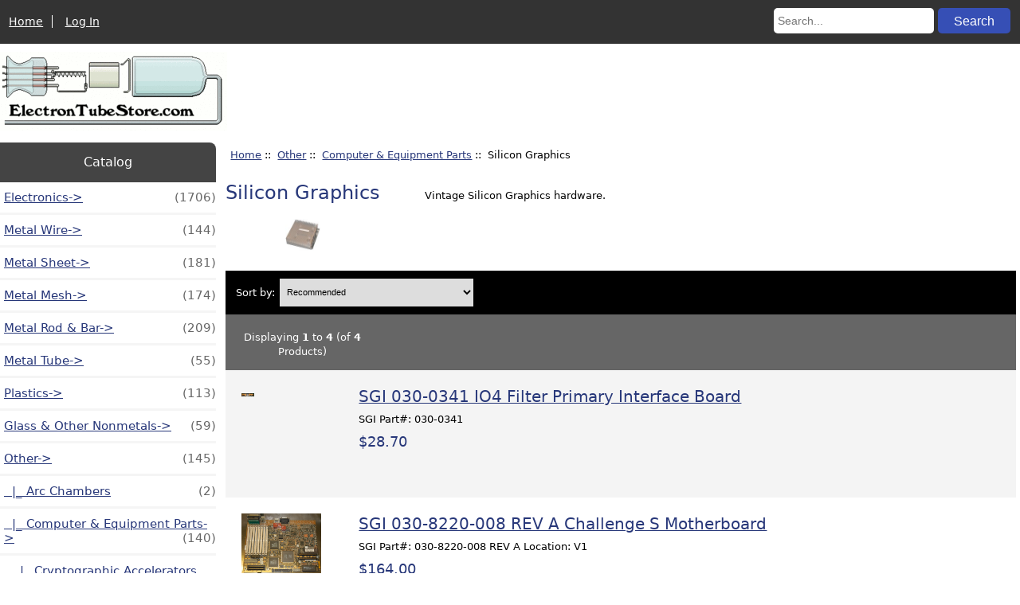

--- FILE ---
content_type: text/html; charset=utf-8
request_url: http://electrontubestore.com/index.php?main_page=index&cPath=79_42_262
body_size: 6897
content:
<!DOCTYPE html>
<html dir="ltr" lang="en">
<head>
<meta charset="utf-8">
<link rel="dns-prefetch" href="https://cdnjs.cloudflare.com">
<link rel="dns-prefetch" href="https://code.jquery.com">
<title>ElectronTubeStore</title>
<meta name="keywords" content="Metal Wire Glass & Other Nonmetals Metal Sheet Other Metal Tube Metal Rod & Bar Metal Mesh Electronics Plastics electrontubestore, materials, tungsten, wire, metals, tubes, valves, components, parts">
<meta name="description" content="ElectronTubeStore: Delivery Quality Materials and Components Worldwide. Metals, Plastics, Glass, Ceramics, Electronics, Components and more.">
<meta name="coverage" content="Worldwide">
<meta name="distribution" content="global">
<meta name="revisit-after" content="3 days">
<meta name="Classification" content="Business">
<meta name="rating" content="General">
<meta name="author" content="Julien Nadeau, julien@electrontubestore.com">
<meta name="copyright" content="CubeSoft Communications Inc">
<meta name="viewport" content="width=device-width, initial-scale=1, user-scalable=yes">
<link rel="icon" href="/favicon.ico" type="image/x-icon">
<link rel="shortcut icon" href="/favicon.ico" type="image/x-icon">
<base href="https://electrontubestore.com/">
<link rel="canonical" href="http://electrontubestore.com/index.php?main_page=index&amp;cPath=79_42_262">
<link rel="alternate" hreflang="en" href="https://electrontubestore.com/index.php?main_page=index&amp;language=en"/>
<link rel="alternate" hreflang="fr" href="https://electrontubestore.com/index.php?main_page=index&amp;language=fr"/>
<link rel="alternate" hreflang="x-default" href="http://electrontubestore.com/"/>

<link rel="stylesheet" href="includes/templates/responsive_classic/css/stylesheet.css">
<link rel="stylesheet" href="includes/templates/responsive_classic/css/stylesheet_colors.css">
<link rel="stylesheet" href="includes/templates/responsive_classic/css/stylesheet_css_buttons.css">
<link rel="stylesheet" href="includes/templates/responsive_classic/css/stylesheet_image_modals.css">
<link rel="stylesheet" media="print" href="includes/templates/responsive_classic/css/print_stylesheet.css">
<style>
  .image-grid {grid-template-columns: repeat(auto-fill, minmax(100px, 1fr));}
  .centered-image-medium {max-height: 240px;}
</style>

<script src="https://code.jquery.com/jquery-3.7.1.min.js" integrity="sha256-/JqT3SQfawRcv/BIHPThkBvs0OEvtFFmqPF/lYI/Cxo=" crossorigin="anonymous"></script>
<script>window.jQuery || document.write(unescape('%3Cscript src="includes/templates/responsive_classic/jscript/jquery.min.js"%3E%3C/script%3E'));</script>
<script>window.jQuery || document.write(unescape('%3Cscript src="includes/templates/template_default/jscript/jquery.min.js"%3E%3C/script%3E'));</script>

<script src="includes/templates/responsive_classic/jscript/jscript_image_modals.js"></script>
<script src="includes/templates/responsive_classic/jscript/jscript_matchHeight-min.js"></script>
<script>
if (typeof zcJS == "undefined" || !zcJS) {
  window.zcJS = { name: 'zcJS', version: '0.1.0.0' };
}

zcJS.ajax = function (options) {
  options.url = options.url.replace("&amp;", unescape("&amp;"));
  var deferred = jQuery.Deferred(function (d) {
      var securityToken = 'da817bd5c588bbc6b05a04b7befce67e';
      var defaults = {
          cache: false,
          type: 'POST',
          traditional: true,
          dataType: 'json',
          timeout: 5000,
          data: jQuery.extend(true,{
            securityToken: securityToken
        }, options.data)
      },
      settings = jQuery.extend(true, {}, defaults, options);
      if (typeof(console.log) == 'function') {
          console.log( settings );
      }

      d.done(settings.success);
      d.fail(settings.error);
      d.done(settings.complete);
      var jqXHRSettings = jQuery.extend(true, {}, settings, {
          success: function (response, textStatus, jqXHR) {
            d.resolve(response, textStatus, jqXHR);
          },
          error: function (jqXHR, textStatus, errorThrown) {
              if (window.console) {
                if (typeof(console.log) == 'function') {
                  console.log(jqXHR);
                }
              }
              d.reject(jqXHR, textStatus, errorThrown);
          },
          complete: d.resolve
      });
      jQuery.ajax(jqXHRSettings);
   }).fail(function(jqXHR, textStatus, errorThrown) {
   var response = jqXHR.getResponseHeader('status');
   var responseHtml = jqXHR.responseText;
   var contentType = jqXHR.getResponseHeader("content-type");
   switch (response)
     {
       case '403 Forbidden':
         var jsonResponse = JSON.parse(jqXHR.responseText);
         var errorType = jsonResponse.errorType;
         switch (errorType)
         {
           case 'ADMIN_BLOCK_WARNING':
           break;
           case 'AUTH_ERROR':
           break;
           case 'SECURITY_TOKEN':
           break;

           default:
             alert('An Internal Error of type '+errorType+' was received while processing an ajax call. The action you requested could not be completed.');
         }
       break;
       default:
        if (jqXHR.status === 200) {
            if (contentType.toLowerCase().indexOf("text/html") >= 0) {
                document.open();
                document.write(responseHtml);
                document.close();
            }
         }
     }
   });

  var promise = deferred.promise();
  return promise;
};
zcJS.timer = function (options) {
  var defaults = {
    interval: 10000,
    startEvent: null,
    intervalEvent: null,
    stopEvent: null

},
  settings = jQuery.extend(true, {}, defaults, options);

  var enabled = new Boolean(false);
  var timerId = 0;
  var mySelf;
  this.Start = function()
  {
      this.enabled = new Boolean(true);

      mySelf = this;
      mySelf.settings = settings;
      if (mySelf.enabled)
      {
          mySelf.timerId = setInterval(
          function()
          {
              if (mySelf.settings.intervalEvent)
              {
                mySelf.settings.intervalEvent(mySelf);
              }
          }, mySelf.settings.interval);
          if (mySelf.settings.startEvent)
          {
            mySelf.settings.startEvent(mySelf);
          }
      }
  };
  this.Stop = function()
  {
    mySelf.enabled = new Boolean(false);
    clearInterval(mySelf.timerId);
    if (mySelf.settings.stopEvent)
    {
      mySelf.settings.stopEvent(mySelf);
    }
  };
};

</script>


<script>

(function($) {
$(document).ready(function() {

$('#contentMainWrapper').addClass('onerow-fluid');
 $('#mainWrapper').css({
     'max-width': '100%',
     'margin': 'auto'
 });
 $('#headerWrapper').css({
     'max-width': '100%',
     'margin': 'auto'
 });
 $('#navSuppWrapper').css({
     'max-width': '100%',
     'margin': 'auto'
 });


$('.leftBoxContainer').css('width', '');
$('.rightBoxContainer').css('width', '');
$('#mainWrapper').css('margin', 'auto');

$('a[href="#top"]').click(function(){
$('html, body').animate({scrollTop:0}, 'slow');
return false;
});

$(".categoryListBoxContents").click(function() {
window.location = $(this).find("a").attr("href");
return false;
});

$('.centeredContent').matchHeight();
$('.specialsListBoxContents').matchHeight();
$('.centerBoxContentsAlsoPurch').matchHeight();
$('.categoryListBoxContents').matchHeight();

$('.no-fouc').removeClass('no-fouc');
});

}) (jQuery);

</script>

<script>
jQuery(document).ready(function() {
    jQuery('form.sidebox-select-form select:required').each(function() {
        var theOptions = '';
        var optGroup = false;
        var isSelected = '';
        jQuery('option', this).each(function() {
            if (jQuery(this).val() == '') {
                optGroup = true;
                theOptions += '<optgroup label="'+jQuery(this).text()+'">';
            } else {
                isSelected = '';
                if (jQuery(this).is(':selected')) {
                    isSelected = ' selected="selected"';
                }
                theOptions += '<option value="'+jQuery(this).val()+'"'+isSelected+'>'+jQuery(this).text()+'</option>';
            }
        });
        if (optGroup === true) {
            theOptions += '</optgroup>';
        }
        jQuery(this).empty().append(theOptions);
        jQuery('optgroup', this).css({'font-style':'normal'});
        if (jQuery('select option:selected', this).length > 0) {
            jQuery(this).siblings('input[type="submit"], button[type="submit"]').attr('disabled', false).css('cursor', 'pointer');
        } else {
            jQuery(this).siblings('input[type="submit"], button[type="submit"]').attr('disabled', true).css('cursor', 'not-allowed');
        }
        jQuery(this).on('change', function() {
            jQuery(this).siblings('input[type="submit"], button[type="submit"]').attr('disabled', false).css('cursor', 'pointer');
        });
    });
});
</script>

<link rel="stylesheet" href="includes/templates/responsive_classic/css/responsive.css"><link rel="stylesheet" href="includes/templates/responsive_classic/css/responsive_default.css"><script>document.documentElement.className = 'no-fouc';</script>
<link rel="stylesheet" href="https://cdnjs.cloudflare.com/ajax/libs/font-awesome/6.4.0/css/fontawesome.min.css" integrity="sha256-PchpyCpyLZ/Xx9iBpFPuPSadRhkXx6J5Aa01fZ3Lv8Q= sha384-bGIKHDMAvn+yR8S/yTRi+6S++WqBdA+TaJ1nOZf079H6r492oh7V6uAqq739oSZC sha512-SgaqKKxJDQ/tAUAAXzvxZz33rmn7leYDYfBP+YoMRSENhf3zJyx3SBASt/OfeQwBHA1nxMis7mM3EV/oYT6Fdw==" crossorigin="anonymous"/>
<link rel="stylesheet" href="https://cdnjs.cloudflare.com/ajax/libs/font-awesome/6.4.0/css/solid.min.css" integrity="sha256-tD3MiV7I+neAR7aQYvGSBykka5Rvugw0zd0V5VioAeM= sha384-o96F2rFLAgwGpsvjLInkYtEFanaHuHeDtH47SxRhOsBCB2GOvUZke4yVjULPMFnv sha512-yDUXOUWwbHH4ggxueDnC5vJv4tmfySpVdIcN1LksGZi8W8EVZv4uKGrQc0pVf66zS7LDhFJM7Zdeow1sw1/8Jw==" crossorigin="anonymous"/>
  <link rel="stylesheet" href="https://cdnjs.cloudflare.com/ajax/libs/font-awesome/6.4.0/css/v4-shims.css" integrity="sha256-CB2v9WYYUz97XoXZ4htbPxCe33AezlF5MY8ufd1eyQ8= sha384-JfB3EVqS5xkU+PfLClXRAMlOqJdNIb2TNb98chdDBiv5yD7wkdhdjCi6I2RIZ+mL sha512-tqGH6Vq3kFB19sE6vx9P6Fm/f9jWoajQ05sFTf0hr3gwpfSGRXJe4D7BdzSGCEj7J1IB1MvkUf3V/xWR25+zvw==" crossorigin="anonymous">
<!-- gtag -->
</head>


<body id="indexBody" class="tpl_responsive_classic">



<div id="mainWrapper">


<div id="headerWrapper">
<div id="navMainWrapper" class="group onerow-fluid">

<div id="navMain">
  <ul class="back">
    <li><a href="http://electrontubestore.com/">Home</a></li>
    <li class="last"><a href="https://electrontubestore.com/index.php?main_page=login">Log In</a></li>

  </ul>
<div id="navMainSearch" class="forward">
     <form name="quick_find_header" action="http://electrontubestore.com/index.php?main_page=search_result" method="get"><input type="hidden" name="main_page" value="search_result"><input type="hidden" name="search_in_description" value="1"><input type="text" name="keyword" size="6" maxlength="30" style="width: 150px" id="inputSearchBox" placeholder="Search..." aria-label="Search...">&nbsp;<input class="cssButton submit_button button  button_search" onmouseover="this.className='cssButtonHover  button_search button_searchHover'" onmouseout="this.className='cssButton submit_button button  button_search'" type="submit" value="Search"></form></div>
</div>
</div>


<div id="logoWrapper" class="group onerow-fluid">
    <div id="logo"><a href="http://electrontubestore.com/"><img src="includes/templates/template_default/images/logo-small.gif" title="Delivering materials, component and made-to-order items worldwide" alt="(image for) Delivering materials, component and made-to-order items worldwide" width="285" height="99"></a>  </div>
</div>




</div>

<div id="contentMainWrapper">

  <div class="col210">
<div class="leftBoxContainer" id="categories" style="width: 210px">
<h3 class="leftBoxHeading" id="categoriesHeading">Catalog</h3>
<div id="categoriesContent" class="sideBoxContent"><ul class="list-links">
<li><a class="category-top" href="http://electrontubestore.com/index.php?main_page=index&amp;cPath=429">Electronics-&gt;<span class="forward cat-count">&nbsp;(1706)</span></a></li>
<li><a class="category-top" href="http://electrontubestore.com/index.php?main_page=index&amp;cPath=1">Metal Wire-&gt;<span class="forward cat-count">&nbsp;(144)</span></a></li>
<li><a class="category-top" href="http://electrontubestore.com/index.php?main_page=index&amp;cPath=58">Metal Sheet-&gt;<span class="forward cat-count">&nbsp;(181)</span></a></li>
<li><a class="category-top" href="http://electrontubestore.com/index.php?main_page=index&amp;cPath=320">Metal Mesh-&gt;<span class="forward cat-count">&nbsp;(174)</span></a></li>
<li><a class="category-top" href="http://electrontubestore.com/index.php?main_page=index&amp;cPath=240">Metal Rod & Bar-&gt;<span class="forward cat-count">&nbsp;(209)</span></a></li>
<li><a class="category-top" href="http://electrontubestore.com/index.php?main_page=index&amp;cPath=122">Metal Tube-&gt;<span class="forward cat-count">&nbsp;(55)</span></a></li>
<li><a class="category-top" href="http://electrontubestore.com/index.php?main_page=index&amp;cPath=436">Plastics-&gt;<span class="forward cat-count">&nbsp;(113)</span></a></li>
<li><a class="category-top" href="http://electrontubestore.com/index.php?main_page=index&amp;cPath=57">Glass & Other Nonmetals-&gt;<span class="forward cat-count">&nbsp;(59)</span></a></li>
<li><a class="category-top" href="http://electrontubestore.com/index.php?main_page=index&amp;cPath=79"><span class="category-subs-parent">Other</span>-&gt;<span class="forward cat-count">&nbsp;(145)</span></a></li>
<li><a class="category-products" href="http://electrontubestore.com/index.php?main_page=index&amp;cPath=79_233">&nbsp;&nbsp;|_&nbsp;Arc Chambers<span class="forward cat-count">&nbsp;(2)</span></a></li>
<li><a class="category-subs" href="http://electrontubestore.com/index.php?main_page=index&amp;cPath=79_42"><span class="category-subs-parent">&nbsp;&nbsp;|_&nbsp;Computer & Equipment Parts</span>-&gt;<span class="forward cat-count">&nbsp;(140)</span></a></li>
<li><a class="category-products" href="http://electrontubestore.com/index.php?main_page=index&amp;cPath=79_42_294">&nbsp;&nbsp;&nbsp;&nbsp;|_&nbsp;Cryptographic Accelerators<span class="forward cat-count">&nbsp;(2)</span></a></li>
<li><a class="category-products" href="http://electrontubestore.com/index.php?main_page=index&amp;cPath=79_42_374">&nbsp;&nbsp;&nbsp;&nbsp;|_&nbsp;DEC / PDP-11<span class="forward cat-count">&nbsp;(5)</span></a></li>
<li><a class="category-products" href="http://electrontubestore.com/index.php?main_page=index&amp;cPath=79_42_295">&nbsp;&nbsp;&nbsp;&nbsp;|_&nbsp;IDE / SCSI / RAID Cards<span class="forward cat-count">&nbsp;(6)</span></a></li>
<li><a class="category-products" href="http://electrontubestore.com/index.php?main_page=index&amp;cPath=79_42_269">&nbsp;&nbsp;&nbsp;&nbsp;|_&nbsp;Industrial Chassis<span class="forward cat-count">&nbsp;(2)</span></a></li>
<li><a class="category-products" href="http://electrontubestore.com/index.php?main_page=index&amp;cPath=79_42_118">&nbsp;&nbsp;&nbsp;&nbsp;|_&nbsp;Industrial Parts<span class="forward cat-count">&nbsp;(16)</span></a></li>
<li><a class="category-products" href="http://electrontubestore.com/index.php?main_page=index&amp;cPath=79_42_289">&nbsp;&nbsp;&nbsp;&nbsp;|_&nbsp;Modems<span class="forward cat-count">&nbsp;(3)</span></a></li>
<li><a class="category-products" href="http://electrontubestore.com/index.php?main_page=index&amp;cPath=79_42_43">&nbsp;&nbsp;&nbsp;&nbsp;|_&nbsp;Network Adapters<span class="forward cat-count">&nbsp;(13)</span></a></li>
<li><a class="category-products" href="http://electrontubestore.com/index.php?main_page=index&amp;cPath=79_42_297">&nbsp;&nbsp;&nbsp;&nbsp;|_&nbsp;Power Supplies<span class="forward cat-count">&nbsp;(2)</span></a></li>
<li><a class="category-products" href="http://electrontubestore.com/index.php?main_page=index&amp;cPath=79_42_116">&nbsp;&nbsp;&nbsp;&nbsp;|_&nbsp;Printer & Copier Parts<span class="forward cat-count">&nbsp;(12)</span></a></li>
<li><a class="category-products" href="http://electrontubestore.com/index.php?main_page=index&amp;cPath=79_42_298">&nbsp;&nbsp;&nbsp;&nbsp;|_&nbsp;Radar Parts<span class="forward cat-count">&nbsp;(11)</span></a></li>
<li><a class="category-products" href="http://electrontubestore.com/index.php?main_page=index&amp;cPath=79_42_291">&nbsp;&nbsp;&nbsp;&nbsp;|_&nbsp;Serial Interface Cards<span class="forward cat-count">&nbsp;(2)</span></a></li>
<li><a class="category-products" href="http://electrontubestore.com/index.php?main_page=index&amp;cPath=79_42_262"><span class="category-subs-selected">&nbsp;&nbsp;&nbsp;&nbsp;|_&nbsp;Silicon Graphics</span><span class="forward cat-count">&nbsp;(4)</span></a></li>
<li><a class="category-products" href="http://electrontubestore.com/index.php?main_page=index&amp;cPath=79_42_367">&nbsp;&nbsp;&nbsp;&nbsp;|_&nbsp;Sound Cards<span class="forward cat-count">&nbsp;(6)</span></a></li>
<li><a class="category-products" href="http://electrontubestore.com/index.php?main_page=index&amp;cPath=79_42_293">&nbsp;&nbsp;&nbsp;&nbsp;|_&nbsp;Video Capture Cards<span class="forward cat-count">&nbsp;(4)</span></a></li>
<li><a class="category-products" href="http://electrontubestore.com/index.php?main_page=index&amp;cPath=79_42_287">&nbsp;&nbsp;&nbsp;&nbsp;|_&nbsp;Video Cards<span class="forward cat-count">&nbsp;(16)</span></a></li>
<li><a class="category-products" href="http://electrontubestore.com/index.php?main_page=index&amp;cPath=79_42_266">&nbsp;&nbsp;&nbsp;&nbsp;|_&nbsp;Vintage Electronics<span class="forward cat-count">&nbsp;(23)</span></a></li>
<li><a class="category-products" href="http://electrontubestore.com/index.php?main_page=index&amp;cPath=79_42_426">&nbsp;&nbsp;&nbsp;&nbsp;|_&nbsp;x86 Motherboards & Bundles<span class="forward cat-count">&nbsp;(9)</span></a></li>
<li><a class="category-products" href="http://electrontubestore.com/index.php?main_page=index&amp;cPath=79_42_296">&nbsp;&nbsp;&nbsp;&nbsp;|_&nbsp;Mice<span class="forward cat-count">&nbsp;(3)</span></a></li>
<li><a class="category-products" href="http://electrontubestore.com/index.php?main_page=index&amp;cPath=79_42_375">&nbsp;&nbsp;&nbsp;&nbsp;|_&nbsp;VME<span class="forward cat-count">&nbsp;(1)</span></a></li>
<li><a class="category-subs" href="http://electrontubestore.com/index.php?main_page=index&amp;cPath=79_357">&nbsp;&nbsp;|_&nbsp;Fasteners-&gt;<span class="forward cat-count">&nbsp;(2)</span></a></li>
<li><a class="category-products" href="http://electrontubestore.com/index.php?main_page=index&amp;cPath=79_27">&nbsp;&nbsp;|_&nbsp;Industrial Services<span class="forward cat-count">&nbsp;(1)</span></a></li>

<li><a class="category-links" href="http://electrontubestore.com/index.php?main_page=specials">Specials ...</a></li>
<li><a class="category-links" href="http://electrontubestore.com/index.php?main_page=products_new">New Products ...</a></li>
</ul></div></div>

<div class="leftBoxContainer" id="information" style="width: 210px">
<h3 class="leftBoxHeading" id="informationHeading">Information</h3>
<div id="informationContent" class="sideBoxContent">
<ul class="list-links">
<li><a style="font-weight:bold" href="https://electrontubestore.com/index.php?main_page=contact_us">Contact Us</a></li>
<li><a href="https://electrontubestore.com/index.php?main_page=order_status">Order Status</a></li>
<li><a href="http://electrontubestore.com/index.php?main_page=shippinginfo">Shipping &amp; Returns</a></li>
<li><a href="http://electrontubestore.com/index.php?main_page=privacy">Privacy Notice</a></li>
<li><a href="http://electrontubestore.com/index.php?main_page=conditions">Conditions of Use</a></li>
<li><a href="http://electrontubestore.com/index.php?main_page=site_map">Site Map</a></li>
<li><a href="http://electrontubestore.com/index.php?main_page=unsubscribe">Newsletter Unsubscribe</a></li>
</ul>
</div></div>

<div class="leftBoxContainer" id="languages" style="width: 210px">
<h3 class="leftBoxHeading" id="languagesHeading">Language</h3>
<div id="languagesContent" class="sideBoxContent centeredContent"><a href="http://electrontubestore.com/index.php?main_page=index&amp;cPath=79_42_262&amp;disp_order=8&amp;language=en"><img src="includes/languages/english/images/icon.gif" title="English" alt="(image for) English" width="30" height="20"></a>&nbsp;&nbsp;<a href="http://electrontubestore.com/index.php?main_page=index&amp;cPath=79_42_262&amp;disp_order=8&amp;language=fr"><img src="includes/languages/french/images/icon.gif" title="French" alt="(image for) French" width="30" height="20"></a>&nbsp;&nbsp;</div></div>

<div class="leftBoxContainer" id="currencies" style="width: 210px">
<h3 class="leftBoxHeading" id="currenciesHeading">Currency</h3>
<div id="currenciesContent" class="sideBoxContent centeredContent"><label for="select-currency" class="sr-only">Please select ...</label><form name="currencies_form" action="http://electrontubestore.com/index.php?main_page=index" method="get"><select  id="select-currency" name="currency">
  <option value="USD" selected="selected">US Dollar</option>
  <option value="EUR">Euro</option>
  <option value="GBP">British Pound</option>
  <option value="CAD">Canadian Dollar</option>
  <option value="AUD">Australian Dollar</option>
</select>
<input type="hidden" name="main_page" value="index"><input type="hidden" name="cPath" value="79_42_262"><input type="hidden" name="disp_order" value="8"><input class="cssButton submit_button button  button_submit" onmouseover="this.className='cssButtonHover  button_submit button_submitHover'" onmouseout="this.className='cssButton submit_button button  button_submit'" type="submit" value="Go"></form></div></div>

  </div>


  <div class="col760">

    <div id="navBreadCrumb">  <a href="https://electrontubestore.com/">Home</a>&nbsp;::&nbsp;
  <a href="http://electrontubestore.com/index.php?main_page=index&amp;cPath=79">Other</a>&nbsp;::&nbsp;
  <a href="http://electrontubestore.com/index.php?main_page=index&amp;cPath=79_42">Computer & Equipment Parts</a>&nbsp;::&nbsp;
Silicon Graphics
</div>



<div class="centerColumn" id="indexProductList">

    <div id="cat-top" class="group">
        <div id="cat-left" class="back">
            <h1 id="productListHeading">Silicon Graphics</h1>

                                <div id="categoryImgListing" class="categoryImg"><img src="images/categories/SGI-Part.jpg" alt="A generic image" width="44" height="40"></div>
                            </div>

                    <div id="indexProductListCatDescription" class="content"><p>
  Vintage Silicon Graphics hardware.
</p></div>
            </div>

    <div id="filter-wrapper" class="group">


<form name="sorter_form" action="http://electrontubestore.com/index.php?main_page=index" method="get"><input type="hidden" name="main_page" value="index"><input type="hidden" name="cPath" value="79_42_262">    <label style="padding-top:0" for="disp-order-sorter" class="inputLabel">Sort by:</label>
    <select name="disp_order" style="font-size:80%" onchange="this.form.submit();" aria-label="Sort by:" id="disp-order-sorter">
        <option value="8" selected="selected">Recommended</option>
    <option value="1" >Product Name</option>
    <option value="2" >Product Name - desc</option>
    <option value="3" >Price - low to high</option>
    <option value="4" >Price - high to low</option>
    <option value="5" >Model</option>
    <option value="6" >Date Added - New to Old</option>
    <option value="7" >Date Added - Old to New</option>
    </select>
</form>
    </div>




<div id="productListing" class="group">

<div class="prod-list-wrap group">
  <div id="productsListingListingTopLinks" class="navSplitPagesLinks back"></div>
  <div id="productsListingTopNumber" class="navSplitPagesResult back navSplitEmpty3rdColumn">Displaying <strong>1</strong> to <strong>4</strong> (of <strong>4</strong> Products)</div>


</div>


<div id="cat79_42_262List" class="tabTable">
    <div class="productListing-odd">
<div class="list-image"><a href="http://electrontubestore.com/index.php?main_page=product_info&amp;cPath=79_42_262&amp;products_id=3077" title="SGI 030-0341 IO4 Filter Primary Interface Board"><img src="images/SGI-030-0341.jpg" title="SGI 030-0341 IO4 Filter Primary Interface Board" alt="(image for) SGI 030-0341 IO4 Filter Primary Interface Board" width="16" height="80" loading="lazy" class="listingProductImage"></a></div>
<h3 class="itemTitle">
                        <a class="" href="http://electrontubestore.com/index.php?main_page=product_info&amp;cPath=79_42_262&amp;products_id=3077">SGI 030-0341 IO4 Filter Primary Interface Board</a>
                        </h3><div class="listingDescription">SGI Part#: 030-0341</div>
<div class="list-price"><span class="productBasePrice"><span itemprop="priceCurrency" content="USD">$</span><span itemprop="price" content="28.70">28.70</span></span></div>
    </div>
    <div class="productListing-even">
<div class="list-image"><a href="http://electrontubestore.com/index.php?main_page=product_info&amp;cPath=79_42_262&amp;products_id=3079" title="SGI 030-8220-008 REV A Challenge S Motherboard"><img src="images/SGI-030-8220-008.jpg" title="SGI 030-8220-008 REV A Challenge S Motherboard" alt="(image for) SGI 030-8220-008 REV A Challenge S Motherboard" width="100" height="76" loading="lazy" class="listingProductImage"></a></div>
<h3 class="itemTitle">
                        <a class="" href="http://electrontubestore.com/index.php?main_page=product_info&amp;cPath=79_42_262&amp;products_id=3079">SGI 030-8220-008 REV A Challenge S Motherboard</a>
                        </h3><div class="listingDescription">SGI Part#: 030-8220-008 REV A  Location: V1</div>
<div class="list-price"><span class="productBasePrice"><span itemprop="priceCurrency" content="USD">$</span><span itemprop="price" content="164.00">164.00</span></span></div>
    </div>
    <div class="productListing-odd">
<div class="list-image"><a href="http://electrontubestore.com/index.php?main_page=product_info&amp;cPath=79_42_262&amp;products_id=1229" title="SGI Challenge S System (tested working, no power supply)"><img src="images/SGI-ChallengeS.jpg" title="SGI Challenge S System (tested working, no power supply)" alt="(image for) SGI Challenge S System (tested working, no power supply)" width="100" height="77" loading="lazy" class="listingProductImage"></a></div>
<h3 class="itemTitle">
                        <a class="" href="http://electrontubestore.com/index.php?main_page=product_info&amp;cPath=79_42_262&amp;products_id=1229">SGI Challenge S System (tested working, no power supply)</a>
                        </h3><div class="listingDescription">Used, tested working SGI Challenge/S system. The power supply and chassis cover...</div>
<div class="list-price"><span class="productBasePrice"><span itemprop="priceCurrency" content="USD">$</span><span itemprop="price" content="197.79">197.79</span></span></div>
    </div>
    <div class="productListing-even">
<div class="list-image"><a href="http://electrontubestore.com/index.php?main_page=product_info&amp;cPath=79_42_262&amp;products_id=2411" title="SGI Indy System Board Motherboard, Working"><img src="images/SGI-INDY-MB.jpg" title="SGI Indy System Board Motherboard, Working" alt="(image for) SGI Indy System Board Motherboard, Working" width="92" height="80" loading="lazy" class="listingProductImage"></a></div>
<h3 class="itemTitle">
                        <a class="" href="http://electrontubestore.com/index.php?main_page=product_info&amp;cPath=79_42_262&amp;products_id=2411">SGI Indy System Board Motherboard, Working</a>
                        </h3><div class="listingDescription">Bare Silicon Graphics Indy system board. Board is tested and guaranteed 30 days.</div>
<div class="list-price"><span class="productBasePrice"><span itemprop="priceCurrency" content="USD">$</span><span itemprop="price" content="96.86">96.86</span></span></div>
    </div>
</div>

<div class="prod-list-wrap group">
  <div id="productsListingListingBottomLinks"  class="navSplitPagesLinks back"></div>
  <div id="productsListingBottomNumber" class="navSplitPagesResult back navSplitEmpty3rdColumn">Displaying <strong>1</strong> to <strong>4</strong> (of <strong>4</strong> Products)</div>

</div>

</div>




    
        
                                            
            
            
                        
            
            
                        
    
</div>

  </div>



</div>

<div id="navSuppWrapper">
    <div id="navSupp">
        <ul>
            <li><a href="http://electrontubestore.com/">Home</a></li>
        </ul>
    </div>
</div>

<div id="siteinfoLegal" class="legalCopyright"><div style="background-color:#353535; padding:3px">&copy; 2026 ElectronTubeStore by CubeSoft Communications Inc.<br>E-mail: &lt;<a style="color:white" href="mailto:sales@ElectronTubeStore.com">sales@ElectronTubeStore.com</a>&gt; | Tel: <a style="color:white" href="tel:8886554977">1-888-655-4977</a><br><a style="color:white" href="/index.php?main_page=contact_us">Contact Us</a> &nbsp; | &nbsp;<a style="color:white" href="/index.php?main_page=shippinginfo">Shipping &amp; Returns</a> &nbsp; | &nbsp; <a style="color:white" href="/index.php?main_page=privacy">Privacy Policy</a><div style="padding:4px"></div><a href="https://csoft.net"><img src="/images/csoft2023.png" alt="Csoft.net" title="Secure Hosting by Csoft.net"></a><br><small style="font-size:70%"><i>Secure Hosting by <a style="color:lightblue" target="_other" href="https://www.csoft.net">Csoft.net</a></i></small></div></div>

</div>

 


</body>
</html>
